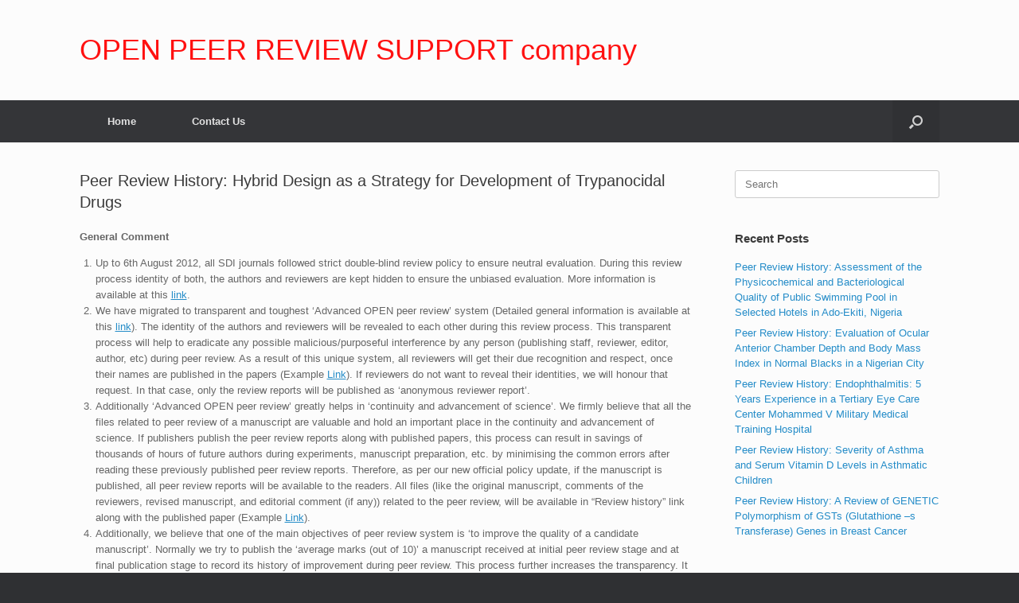

--- FILE ---
content_type: text/html; charset=UTF-8
request_url: https://www.sdiarticle3.com/Review-history/46885
body_size: 41177
content:
<!DOCTYPE html>
<html lang="en-US">
<head>
	<meta charset="UTF-8" />
	<meta http-equiv="X-UA-Compatible" content="IE=10" />
	<link rel="profile" href="http://gmpg.org/xfn/11" />
	<link rel="pingback" href="https://www.sdiarticle3.com/xmlrpc.php" />
	<title>Peer Review History: Hybrid Design as a Strategy for Development of Trypanocidal Drugs &#8211; OPEN PEER REVIEW SUPPORT company</title>
<meta name='robots' content='max-image-preview:large' />
<link rel="alternate" type="application/rss+xml" title="OPEN PEER REVIEW SUPPORT company &raquo; Feed" href="https://www.sdiarticle3.com/feed/" />
<script type="text/javascript">
window._wpemojiSettings = {"baseUrl":"https:\/\/s.w.org\/images\/core\/emoji\/14.0.0\/72x72\/","ext":".png","svgUrl":"https:\/\/s.w.org\/images\/core\/emoji\/14.0.0\/svg\/","svgExt":".svg","source":{"concatemoji":"https:\/\/www.sdiarticle3.com\/wp-includes\/js\/wp-emoji-release.min.js?ver=6.1.7"}};
/*! This file is auto-generated */
!function(e,a,t){var n,r,o,i=a.createElement("canvas"),p=i.getContext&&i.getContext("2d");function s(e,t){var a=String.fromCharCode,e=(p.clearRect(0,0,i.width,i.height),p.fillText(a.apply(this,e),0,0),i.toDataURL());return p.clearRect(0,0,i.width,i.height),p.fillText(a.apply(this,t),0,0),e===i.toDataURL()}function c(e){var t=a.createElement("script");t.src=e,t.defer=t.type="text/javascript",a.getElementsByTagName("head")[0].appendChild(t)}for(o=Array("flag","emoji"),t.supports={everything:!0,everythingExceptFlag:!0},r=0;r<o.length;r++)t.supports[o[r]]=function(e){if(p&&p.fillText)switch(p.textBaseline="top",p.font="600 32px Arial",e){case"flag":return s([127987,65039,8205,9895,65039],[127987,65039,8203,9895,65039])?!1:!s([55356,56826,55356,56819],[55356,56826,8203,55356,56819])&&!s([55356,57332,56128,56423,56128,56418,56128,56421,56128,56430,56128,56423,56128,56447],[55356,57332,8203,56128,56423,8203,56128,56418,8203,56128,56421,8203,56128,56430,8203,56128,56423,8203,56128,56447]);case"emoji":return!s([129777,127995,8205,129778,127999],[129777,127995,8203,129778,127999])}return!1}(o[r]),t.supports.everything=t.supports.everything&&t.supports[o[r]],"flag"!==o[r]&&(t.supports.everythingExceptFlag=t.supports.everythingExceptFlag&&t.supports[o[r]]);t.supports.everythingExceptFlag=t.supports.everythingExceptFlag&&!t.supports.flag,t.DOMReady=!1,t.readyCallback=function(){t.DOMReady=!0},t.supports.everything||(n=function(){t.readyCallback()},a.addEventListener?(a.addEventListener("DOMContentLoaded",n,!1),e.addEventListener("load",n,!1)):(e.attachEvent("onload",n),a.attachEvent("onreadystatechange",function(){"complete"===a.readyState&&t.readyCallback()})),(e=t.source||{}).concatemoji?c(e.concatemoji):e.wpemoji&&e.twemoji&&(c(e.twemoji),c(e.wpemoji)))}(window,document,window._wpemojiSettings);
</script>
<style type="text/css">
img.wp-smiley,
img.emoji {
	display: inline !important;
	border: none !important;
	box-shadow: none !important;
	height: 1em !important;
	width: 1em !important;
	margin: 0 0.07em !important;
	vertical-align: -0.1em !important;
	background: none !important;
	padding: 0 !important;
}
</style>
	<link rel='stylesheet' id='wp-block-library-css' href='https://www.sdiarticle3.com/wp-includes/css/dist/block-library/style.min.css?ver=6.1.7' type='text/css' media='all' />
<link rel='stylesheet' id='classic-theme-styles-css' href='https://www.sdiarticle3.com/wp-includes/css/classic-themes.min.css?ver=1' type='text/css' media='all' />
<style id='global-styles-inline-css' type='text/css'>
body{--wp--preset--color--black: #000000;--wp--preset--color--cyan-bluish-gray: #abb8c3;--wp--preset--color--white: #ffffff;--wp--preset--color--pale-pink: #f78da7;--wp--preset--color--vivid-red: #cf2e2e;--wp--preset--color--luminous-vivid-orange: #ff6900;--wp--preset--color--luminous-vivid-amber: #fcb900;--wp--preset--color--light-green-cyan: #7bdcb5;--wp--preset--color--vivid-green-cyan: #00d084;--wp--preset--color--pale-cyan-blue: #8ed1fc;--wp--preset--color--vivid-cyan-blue: #0693e3;--wp--preset--color--vivid-purple: #9b51e0;--wp--preset--gradient--vivid-cyan-blue-to-vivid-purple: linear-gradient(135deg,rgba(6,147,227,1) 0%,rgb(155,81,224) 100%);--wp--preset--gradient--light-green-cyan-to-vivid-green-cyan: linear-gradient(135deg,rgb(122,220,180) 0%,rgb(0,208,130) 100%);--wp--preset--gradient--luminous-vivid-amber-to-luminous-vivid-orange: linear-gradient(135deg,rgba(252,185,0,1) 0%,rgba(255,105,0,1) 100%);--wp--preset--gradient--luminous-vivid-orange-to-vivid-red: linear-gradient(135deg,rgba(255,105,0,1) 0%,rgb(207,46,46) 100%);--wp--preset--gradient--very-light-gray-to-cyan-bluish-gray: linear-gradient(135deg,rgb(238,238,238) 0%,rgb(169,184,195) 100%);--wp--preset--gradient--cool-to-warm-spectrum: linear-gradient(135deg,rgb(74,234,220) 0%,rgb(151,120,209) 20%,rgb(207,42,186) 40%,rgb(238,44,130) 60%,rgb(251,105,98) 80%,rgb(254,248,76) 100%);--wp--preset--gradient--blush-light-purple: linear-gradient(135deg,rgb(255,206,236) 0%,rgb(152,150,240) 100%);--wp--preset--gradient--blush-bordeaux: linear-gradient(135deg,rgb(254,205,165) 0%,rgb(254,45,45) 50%,rgb(107,0,62) 100%);--wp--preset--gradient--luminous-dusk: linear-gradient(135deg,rgb(255,203,112) 0%,rgb(199,81,192) 50%,rgb(65,88,208) 100%);--wp--preset--gradient--pale-ocean: linear-gradient(135deg,rgb(255,245,203) 0%,rgb(182,227,212) 50%,rgb(51,167,181) 100%);--wp--preset--gradient--electric-grass: linear-gradient(135deg,rgb(202,248,128) 0%,rgb(113,206,126) 100%);--wp--preset--gradient--midnight: linear-gradient(135deg,rgb(2,3,129) 0%,rgb(40,116,252) 100%);--wp--preset--duotone--dark-grayscale: url('#wp-duotone-dark-grayscale');--wp--preset--duotone--grayscale: url('#wp-duotone-grayscale');--wp--preset--duotone--purple-yellow: url('#wp-duotone-purple-yellow');--wp--preset--duotone--blue-red: url('#wp-duotone-blue-red');--wp--preset--duotone--midnight: url('#wp-duotone-midnight');--wp--preset--duotone--magenta-yellow: url('#wp-duotone-magenta-yellow');--wp--preset--duotone--purple-green: url('#wp-duotone-purple-green');--wp--preset--duotone--blue-orange: url('#wp-duotone-blue-orange');--wp--preset--font-size--small: 13px;--wp--preset--font-size--medium: 20px;--wp--preset--font-size--large: 36px;--wp--preset--font-size--x-large: 42px;--wp--preset--spacing--20: 0.44rem;--wp--preset--spacing--30: 0.67rem;--wp--preset--spacing--40: 1rem;--wp--preset--spacing--50: 1.5rem;--wp--preset--spacing--60: 2.25rem;--wp--preset--spacing--70: 3.38rem;--wp--preset--spacing--80: 5.06rem;}:where(.is-layout-flex){gap: 0.5em;}body .is-layout-flow > .alignleft{float: left;margin-inline-start: 0;margin-inline-end: 2em;}body .is-layout-flow > .alignright{float: right;margin-inline-start: 2em;margin-inline-end: 0;}body .is-layout-flow > .aligncenter{margin-left: auto !important;margin-right: auto !important;}body .is-layout-constrained > .alignleft{float: left;margin-inline-start: 0;margin-inline-end: 2em;}body .is-layout-constrained > .alignright{float: right;margin-inline-start: 2em;margin-inline-end: 0;}body .is-layout-constrained > .aligncenter{margin-left: auto !important;margin-right: auto !important;}body .is-layout-constrained > :where(:not(.alignleft):not(.alignright):not(.alignfull)){max-width: var(--wp--style--global--content-size);margin-left: auto !important;margin-right: auto !important;}body .is-layout-constrained > .alignwide{max-width: var(--wp--style--global--wide-size);}body .is-layout-flex{display: flex;}body .is-layout-flex{flex-wrap: wrap;align-items: center;}body .is-layout-flex > *{margin: 0;}:where(.wp-block-columns.is-layout-flex){gap: 2em;}.has-black-color{color: var(--wp--preset--color--black) !important;}.has-cyan-bluish-gray-color{color: var(--wp--preset--color--cyan-bluish-gray) !important;}.has-white-color{color: var(--wp--preset--color--white) !important;}.has-pale-pink-color{color: var(--wp--preset--color--pale-pink) !important;}.has-vivid-red-color{color: var(--wp--preset--color--vivid-red) !important;}.has-luminous-vivid-orange-color{color: var(--wp--preset--color--luminous-vivid-orange) !important;}.has-luminous-vivid-amber-color{color: var(--wp--preset--color--luminous-vivid-amber) !important;}.has-light-green-cyan-color{color: var(--wp--preset--color--light-green-cyan) !important;}.has-vivid-green-cyan-color{color: var(--wp--preset--color--vivid-green-cyan) !important;}.has-pale-cyan-blue-color{color: var(--wp--preset--color--pale-cyan-blue) !important;}.has-vivid-cyan-blue-color{color: var(--wp--preset--color--vivid-cyan-blue) !important;}.has-vivid-purple-color{color: var(--wp--preset--color--vivid-purple) !important;}.has-black-background-color{background-color: var(--wp--preset--color--black) !important;}.has-cyan-bluish-gray-background-color{background-color: var(--wp--preset--color--cyan-bluish-gray) !important;}.has-white-background-color{background-color: var(--wp--preset--color--white) !important;}.has-pale-pink-background-color{background-color: var(--wp--preset--color--pale-pink) !important;}.has-vivid-red-background-color{background-color: var(--wp--preset--color--vivid-red) !important;}.has-luminous-vivid-orange-background-color{background-color: var(--wp--preset--color--luminous-vivid-orange) !important;}.has-luminous-vivid-amber-background-color{background-color: var(--wp--preset--color--luminous-vivid-amber) !important;}.has-light-green-cyan-background-color{background-color: var(--wp--preset--color--light-green-cyan) !important;}.has-vivid-green-cyan-background-color{background-color: var(--wp--preset--color--vivid-green-cyan) !important;}.has-pale-cyan-blue-background-color{background-color: var(--wp--preset--color--pale-cyan-blue) !important;}.has-vivid-cyan-blue-background-color{background-color: var(--wp--preset--color--vivid-cyan-blue) !important;}.has-vivid-purple-background-color{background-color: var(--wp--preset--color--vivid-purple) !important;}.has-black-border-color{border-color: var(--wp--preset--color--black) !important;}.has-cyan-bluish-gray-border-color{border-color: var(--wp--preset--color--cyan-bluish-gray) !important;}.has-white-border-color{border-color: var(--wp--preset--color--white) !important;}.has-pale-pink-border-color{border-color: var(--wp--preset--color--pale-pink) !important;}.has-vivid-red-border-color{border-color: var(--wp--preset--color--vivid-red) !important;}.has-luminous-vivid-orange-border-color{border-color: var(--wp--preset--color--luminous-vivid-orange) !important;}.has-luminous-vivid-amber-border-color{border-color: var(--wp--preset--color--luminous-vivid-amber) !important;}.has-light-green-cyan-border-color{border-color: var(--wp--preset--color--light-green-cyan) !important;}.has-vivid-green-cyan-border-color{border-color: var(--wp--preset--color--vivid-green-cyan) !important;}.has-pale-cyan-blue-border-color{border-color: var(--wp--preset--color--pale-cyan-blue) !important;}.has-vivid-cyan-blue-border-color{border-color: var(--wp--preset--color--vivid-cyan-blue) !important;}.has-vivid-purple-border-color{border-color: var(--wp--preset--color--vivid-purple) !important;}.has-vivid-cyan-blue-to-vivid-purple-gradient-background{background: var(--wp--preset--gradient--vivid-cyan-blue-to-vivid-purple) !important;}.has-light-green-cyan-to-vivid-green-cyan-gradient-background{background: var(--wp--preset--gradient--light-green-cyan-to-vivid-green-cyan) !important;}.has-luminous-vivid-amber-to-luminous-vivid-orange-gradient-background{background: var(--wp--preset--gradient--luminous-vivid-amber-to-luminous-vivid-orange) !important;}.has-luminous-vivid-orange-to-vivid-red-gradient-background{background: var(--wp--preset--gradient--luminous-vivid-orange-to-vivid-red) !important;}.has-very-light-gray-to-cyan-bluish-gray-gradient-background{background: var(--wp--preset--gradient--very-light-gray-to-cyan-bluish-gray) !important;}.has-cool-to-warm-spectrum-gradient-background{background: var(--wp--preset--gradient--cool-to-warm-spectrum) !important;}.has-blush-light-purple-gradient-background{background: var(--wp--preset--gradient--blush-light-purple) !important;}.has-blush-bordeaux-gradient-background{background: var(--wp--preset--gradient--blush-bordeaux) !important;}.has-luminous-dusk-gradient-background{background: var(--wp--preset--gradient--luminous-dusk) !important;}.has-pale-ocean-gradient-background{background: var(--wp--preset--gradient--pale-ocean) !important;}.has-electric-grass-gradient-background{background: var(--wp--preset--gradient--electric-grass) !important;}.has-midnight-gradient-background{background: var(--wp--preset--gradient--midnight) !important;}.has-small-font-size{font-size: var(--wp--preset--font-size--small) !important;}.has-medium-font-size{font-size: var(--wp--preset--font-size--medium) !important;}.has-large-font-size{font-size: var(--wp--preset--font-size--large) !important;}.has-x-large-font-size{font-size: var(--wp--preset--font-size--x-large) !important;}
.wp-block-navigation a:where(:not(.wp-element-button)){color: inherit;}
:where(.wp-block-columns.is-layout-flex){gap: 2em;}
.wp-block-pullquote{font-size: 1.5em;line-height: 1.6;}
</style>
<link rel='stylesheet' id='magic-liquidizer-table-style-css' href='https://www.sdiarticle3.com/wp-content/plugins/magic-liquidizer-responsive-table/idcss/ml-responsive-table.css?ver=2.0.3' type='text/css' media='all' />
<link rel='stylesheet' id='vantage-style-css' href='https://www.sdiarticle3.com/wp-content/themes/vantage/style.css?ver=1.20.8' type='text/css' media='all' />
<link rel='stylesheet' id='font-awesome-css' href='https://www.sdiarticle3.com/wp-content/themes/vantage/fontawesome/css/font-awesome.css?ver=4.6.2' type='text/css' media='all' />
<link rel='stylesheet' id='siteorigin-mobilenav-css' href='https://www.sdiarticle3.com/wp-content/themes/vantage/inc/mobilenav/css/mobilenav.css?ver=1.20.8' type='text/css' media='all' />
<script type='text/javascript' src='https://www.sdiarticle3.com/wp-includes/js/jquery/jquery.min.js?ver=3.6.1' id='jquery-core-js'></script>
<script type='text/javascript' src='https://www.sdiarticle3.com/wp-includes/js/jquery/jquery-migrate.min.js?ver=3.3.2' id='jquery-migrate-js'></script>
<script type='text/javascript' src='https://www.sdiarticle3.com/wp-content/plugins/magic-liquidizer-responsive-table/idjs/ml.responsive.table.min.js?ver=2.0.3' id='magic-liquidizer-table-js'></script>
<script type='text/javascript' src='https://www.sdiarticle3.com/wp-content/themes/vantage/js/jquery.flexslider.min.js?ver=2.1' id='jquery-flexslider-js'></script>
<script type='text/javascript' src='https://www.sdiarticle3.com/wp-content/themes/vantage/js/jquery.touchSwipe.min.js?ver=1.6.6' id='jquery-touchswipe-js'></script>
<script type='text/javascript' id='vantage-main-js-extra'>
/* <![CDATA[ */
var vantage = {"fitvids":"1"};
/* ]]> */
</script>
<script type='text/javascript' src='https://www.sdiarticle3.com/wp-content/themes/vantage/js/jquery.theme-main.min.js?ver=1.20.8' id='vantage-main-js'></script>
<script type='text/javascript' src='https://www.sdiarticle3.com/wp-content/themes/vantage/js/jquery.fitvids.min.js?ver=1.0' id='jquery-fitvids-js'></script>
<!--[if lt IE 9]>
<script type='text/javascript' src='https://www.sdiarticle3.com/wp-content/themes/vantage/js/html5.min.js?ver=3.7.3' id='vantage-html5-js'></script>
<![endif]-->
<!--[if (gte IE 6)&(lte IE 8)]>
<script type='text/javascript' src='https://www.sdiarticle3.com/wp-content/themes/vantage/js/selectivizr.min.js?ver=1.0.3b' id='vantage-selectivizr-js'></script>
<![endif]-->
<script type='text/javascript' id='siteorigin-mobilenav-js-extra'>
/* <![CDATA[ */
var mobileNav = {"search":{"url":"https:\/\/www.sdiarticle3.com","placeholder":"Search"},"text":{"navigate":"Menu","back":"Back","close":"Close"},"nextIconUrl":"https:\/\/www.sdiarticle3.com\/wp-content\/themes\/vantage\/inc\/mobilenav\/images\/next.png","mobileMenuClose":"<i class=\"fa fa-times\"><\/i>"};
/* ]]> */
</script>
<script type='text/javascript' src='https://www.sdiarticle3.com/wp-content/themes/vantage/inc/mobilenav/js/mobilenav.min.js?ver=1.20.8' id='siteorigin-mobilenav-js'></script>
<link rel="https://api.w.org/" href="https://www.sdiarticle3.com/wp-json/" /><link rel="alternate" type="application/json" href="https://www.sdiarticle3.com/wp-json/wp/v2/posts/1063" /><link rel="EditURI" type="application/rsd+xml" title="RSD" href="https://www.sdiarticle3.com/xmlrpc.php?rsd" />
<link rel="wlwmanifest" type="application/wlwmanifest+xml" href="https://www.sdiarticle3.com/wp-includes/wlwmanifest.xml" />
<meta name="generator" content="WordPress 6.1.7" />
<link rel="canonical" href="https://www.sdiarticle3.com/Review-history/46885" />
<link rel='shortlink' href='https://www.sdiarticle3.com/?p=1063' />
<link rel="alternate" type="application/json+oembed" href="https://www.sdiarticle3.com/wp-json/oembed/1.0/embed?url=https%3A%2F%2Fwww.sdiarticle3.com%2FReview-history%2F46885" />
<link rel="alternate" type="text/xml+oembed" href="https://www.sdiarticle3.com/wp-json/oembed/1.0/embed?url=https%3A%2F%2Fwww.sdiarticle3.com%2FReview-history%2F46885&#038;format=xml" />
<style> .entry-footer .byline{ display:none !important; } </style><style> .entry-meta .byline{ display:none !important; } </style><style> .entry-footer .posted-on{ display:none !important; } </style><style> .entry-meta .entry-date{ display:none !important; } </style><style> .entry-meta .date{ display:none !important; } </style><style> .entry-footer .cat-links{ display:none !important; } </style><style> .entry-meta .cat-links{ display:none !important; } </style><style> .entry-meta .categories-links{ display:none !important; } </style><style> .entry-footer .comments-link{ display:none !important; } </style><style> .entry-meta .comments-link{ display:none !important; } </style><style> .entry-footer .edit-link{ display:none !important; } </style><style> .entry-meta .edit-link{ display:none !important; } </style><meta name="viewport" content="width=device-width, initial-scale=1" />		<style type="text/css">
			.so-mobilenav-mobile + * { display: none; }
			@media screen and (max-width: 480px) { .so-mobilenav-mobile + * { display: block; } .so-mobilenav-standard + * { display: none; } .site-navigation #search-icon { display: none; } .has-menu-search .main-navigation ul { margin-right: 0 !important; }
							}
		</style>
		<style type="text/css" media="screen">
		#footer-widgets .widget { width: 100%; }
		#masthead-widgets .widget { width: 100%; }
	</style>
	<style type="text/css" id="customizer-css">#masthead.site-header .hgroup .site-title, #masthead.masthead-logo-in-menu .logo > .site-title { font-size: 36px } #masthead.site-header .hgroup .site-title, #masthead.site-header.masthead-logo-in-menu .logo > .site-title { color: #ff1111 } a.button, button, html input[type="button"], input[type="reset"], input[type="submit"], .post-navigation a, #image-navigation a, article.post .more-link, article.page .more-link, .paging-navigation a, .woocommerce #page-wrapper .button, .woocommerce a.button, .woocommerce .checkout-button, .woocommerce input.button, #infinite-handle span button { text-shadow: none } a.button, button, html input[type="button"], input[type="reset"], input[type="submit"], .post-navigation a, #image-navigation a, article.post .more-link, article.page .more-link, .paging-navigation a, .woocommerce #page-wrapper .button, .woocommerce a.button, .woocommerce .checkout-button, .woocommerce input.button, .woocommerce #respond input#submit.alt, .woocommerce a.button.alt, .woocommerce button.button.alt, .woocommerce input.button.alt, #infinite-handle span { -webkit-box-shadow: none; -moz-box-shadow: none; box-shadow: none } </style><link rel="icon" href="https://www.sdiarticle3.com/wp-content/uploads/2019/01/cropped-favicon-32x32.jpg" sizes="32x32" />
<link rel="icon" href="https://www.sdiarticle3.com/wp-content/uploads/2019/01/cropped-favicon-192x192.jpg" sizes="192x192" />
<link rel="apple-touch-icon" href="https://www.sdiarticle3.com/wp-content/uploads/2019/01/cropped-favicon-180x180.jpg" />
<meta name="msapplication-TileImage" content="https://www.sdiarticle3.com/wp-content/uploads/2019/01/cropped-favicon-270x270.jpg" />
		<style type="text/css" id="wp-custom-css">
			#colophon #theme-attribution, #colophon #site-info {
    text-align: center;
    margin-top: 25px;
    color: #ffffff;
    font-size: 11.5px;
}
.post-navigation, #image-navigation {
    margin-top: -20px;
    margin-bottom: 40px;
    zoom: 1;
    display: none;
}

article.post .entry-categories, article.page .entry-categories {
    margin-top: 1.5em;
    color: #999;
    font-size: 0.85em;
    display: none;
}

article.post .entry-header .entry-meta, article.page .entry-header .entry-meta {
    color: #8f8f8f;
    font-size: 12px;
    display: none;
}		</style>
		</head>

<body class="post-template-default single single-post postid-1063 single-format-standard responsive layout-full no-js has-sidebar has-menu-search page-layout-default mobilenav">
<svg xmlns="http://www.w3.org/2000/svg" viewBox="0 0 0 0" width="0" height="0" focusable="false" role="none" style="visibility: hidden; position: absolute; left: -9999px; overflow: hidden;" ><defs><filter id="wp-duotone-dark-grayscale"><feColorMatrix color-interpolation-filters="sRGB" type="matrix" values=" .299 .587 .114 0 0 .299 .587 .114 0 0 .299 .587 .114 0 0 .299 .587 .114 0 0 " /><feComponentTransfer color-interpolation-filters="sRGB" ><feFuncR type="table" tableValues="0 0.49803921568627" /><feFuncG type="table" tableValues="0 0.49803921568627" /><feFuncB type="table" tableValues="0 0.49803921568627" /><feFuncA type="table" tableValues="1 1" /></feComponentTransfer><feComposite in2="SourceGraphic" operator="in" /></filter></defs></svg><svg xmlns="http://www.w3.org/2000/svg" viewBox="0 0 0 0" width="0" height="0" focusable="false" role="none" style="visibility: hidden; position: absolute; left: -9999px; overflow: hidden;" ><defs><filter id="wp-duotone-grayscale"><feColorMatrix color-interpolation-filters="sRGB" type="matrix" values=" .299 .587 .114 0 0 .299 .587 .114 0 0 .299 .587 .114 0 0 .299 .587 .114 0 0 " /><feComponentTransfer color-interpolation-filters="sRGB" ><feFuncR type="table" tableValues="0 1" /><feFuncG type="table" tableValues="0 1" /><feFuncB type="table" tableValues="0 1" /><feFuncA type="table" tableValues="1 1" /></feComponentTransfer><feComposite in2="SourceGraphic" operator="in" /></filter></defs></svg><svg xmlns="http://www.w3.org/2000/svg" viewBox="0 0 0 0" width="0" height="0" focusable="false" role="none" style="visibility: hidden; position: absolute; left: -9999px; overflow: hidden;" ><defs><filter id="wp-duotone-purple-yellow"><feColorMatrix color-interpolation-filters="sRGB" type="matrix" values=" .299 .587 .114 0 0 .299 .587 .114 0 0 .299 .587 .114 0 0 .299 .587 .114 0 0 " /><feComponentTransfer color-interpolation-filters="sRGB" ><feFuncR type="table" tableValues="0.54901960784314 0.98823529411765" /><feFuncG type="table" tableValues="0 1" /><feFuncB type="table" tableValues="0.71764705882353 0.25490196078431" /><feFuncA type="table" tableValues="1 1" /></feComponentTransfer><feComposite in2="SourceGraphic" operator="in" /></filter></defs></svg><svg xmlns="http://www.w3.org/2000/svg" viewBox="0 0 0 0" width="0" height="0" focusable="false" role="none" style="visibility: hidden; position: absolute; left: -9999px; overflow: hidden;" ><defs><filter id="wp-duotone-blue-red"><feColorMatrix color-interpolation-filters="sRGB" type="matrix" values=" .299 .587 .114 0 0 .299 .587 .114 0 0 .299 .587 .114 0 0 .299 .587 .114 0 0 " /><feComponentTransfer color-interpolation-filters="sRGB" ><feFuncR type="table" tableValues="0 1" /><feFuncG type="table" tableValues="0 0.27843137254902" /><feFuncB type="table" tableValues="0.5921568627451 0.27843137254902" /><feFuncA type="table" tableValues="1 1" /></feComponentTransfer><feComposite in2="SourceGraphic" operator="in" /></filter></defs></svg><svg xmlns="http://www.w3.org/2000/svg" viewBox="0 0 0 0" width="0" height="0" focusable="false" role="none" style="visibility: hidden; position: absolute; left: -9999px; overflow: hidden;" ><defs><filter id="wp-duotone-midnight"><feColorMatrix color-interpolation-filters="sRGB" type="matrix" values=" .299 .587 .114 0 0 .299 .587 .114 0 0 .299 .587 .114 0 0 .299 .587 .114 0 0 " /><feComponentTransfer color-interpolation-filters="sRGB" ><feFuncR type="table" tableValues="0 0" /><feFuncG type="table" tableValues="0 0.64705882352941" /><feFuncB type="table" tableValues="0 1" /><feFuncA type="table" tableValues="1 1" /></feComponentTransfer><feComposite in2="SourceGraphic" operator="in" /></filter></defs></svg><svg xmlns="http://www.w3.org/2000/svg" viewBox="0 0 0 0" width="0" height="0" focusable="false" role="none" style="visibility: hidden; position: absolute; left: -9999px; overflow: hidden;" ><defs><filter id="wp-duotone-magenta-yellow"><feColorMatrix color-interpolation-filters="sRGB" type="matrix" values=" .299 .587 .114 0 0 .299 .587 .114 0 0 .299 .587 .114 0 0 .299 .587 .114 0 0 " /><feComponentTransfer color-interpolation-filters="sRGB" ><feFuncR type="table" tableValues="0.78039215686275 1" /><feFuncG type="table" tableValues="0 0.94901960784314" /><feFuncB type="table" tableValues="0.35294117647059 0.47058823529412" /><feFuncA type="table" tableValues="1 1" /></feComponentTransfer><feComposite in2="SourceGraphic" operator="in" /></filter></defs></svg><svg xmlns="http://www.w3.org/2000/svg" viewBox="0 0 0 0" width="0" height="0" focusable="false" role="none" style="visibility: hidden; position: absolute; left: -9999px; overflow: hidden;" ><defs><filter id="wp-duotone-purple-green"><feColorMatrix color-interpolation-filters="sRGB" type="matrix" values=" .299 .587 .114 0 0 .299 .587 .114 0 0 .299 .587 .114 0 0 .299 .587 .114 0 0 " /><feComponentTransfer color-interpolation-filters="sRGB" ><feFuncR type="table" tableValues="0.65098039215686 0.40392156862745" /><feFuncG type="table" tableValues="0 1" /><feFuncB type="table" tableValues="0.44705882352941 0.4" /><feFuncA type="table" tableValues="1 1" /></feComponentTransfer><feComposite in2="SourceGraphic" operator="in" /></filter></defs></svg><svg xmlns="http://www.w3.org/2000/svg" viewBox="0 0 0 0" width="0" height="0" focusable="false" role="none" style="visibility: hidden; position: absolute; left: -9999px; overflow: hidden;" ><defs><filter id="wp-duotone-blue-orange"><feColorMatrix color-interpolation-filters="sRGB" type="matrix" values=" .299 .587 .114 0 0 .299 .587 .114 0 0 .299 .587 .114 0 0 .299 .587 .114 0 0 " /><feComponentTransfer color-interpolation-filters="sRGB" ><feFuncR type="table" tableValues="0.098039215686275 1" /><feFuncG type="table" tableValues="0 0.66274509803922" /><feFuncB type="table" tableValues="0.84705882352941 0.41960784313725" /><feFuncA type="table" tableValues="1 1" /></feComponentTransfer><feComposite in2="SourceGraphic" operator="in" /></filter></defs></svg>

<div id="page-wrapper">

	<a class="skip-link screen-reader-text" href="#content">Skip to content</a>

	
	
		<header id="masthead" class="site-header" role="banner">

	<div class="hgroup full-container ">

		
			<div class="logo-wrapper">
				<a href="https://www.sdiarticle3.com/" title="OPEN PEER REVIEW SUPPORT company" rel="home" class="logo">
					<p class="site-title">OPEN PEER REVIEW SUPPORT company</p>				</a>
							</div>

			
				<div class="support-text">
									</div>

			
		
	</div><!-- .hgroup.full-container -->

	
<nav class="site-navigation main-navigation primary use-sticky-menu">

	<div class="full-container">
				
					<div id="so-mobilenav-standard-1" data-id="1" class="so-mobilenav-standard"></div><div class="menu"><ul>
<li ><a href="https://www.sdiarticle3.com/"><span class="icon"></span>Home</a></li><li class="page_item page-item-24"><a href="https://www.sdiarticle3.com/contact-us/"><span class="icon"></span>Contact Us</a></li>
</ul></div>
<div id="so-mobilenav-mobile-1" data-id="1" class="so-mobilenav-mobile"></div><div class="menu-mobilenav-container"><ul id="mobile-nav-item-wrap-1" class="menu"><li><a href="#" class="mobilenav-main-link" data-id="1"><span class="mobile-nav-icon"></span>Menu</a></li></ul></div>		
		
					<div id="search-icon">
				<div id="search-icon-icon" tabindex="0" aria-label="Open the search"><div class="vantage-icon-search"></div></div>
				
<form method="get" class="searchform" action="https://www.sdiarticle3.com/" role="search">
	<label for="search-form" class="screen-reader-text">Search for:</label>
	<input type="search" name="s" class="field" id="search-form" value="" placeholder="Search"/>
</form>
			</div>
					</div>
</nav><!-- .site-navigation .main-navigation -->

</header><!-- #masthead .site-header -->

	
	
	
	
	<div id="main" class="site-main">
		<div class="full-container">
			
<div id="primary" class="content-area">
	<div id="content" class="site-content" role="main">

	
		
<article id="post-1063" class="post post-1063 type-post status-publish format-standard hentry category-review-history">

	<div class="entry-main">

		
					<header class="entry-header">

				
									<h1 class="entry-title">Peer Review History: Hybrid Design as a Strategy for Development of Trypanocidal Drugs</h1>
				
									<div class="entry-meta">
						Posted on <a href="https://www.sdiarticle3.com/Review-history/46885" title="10:35 am" rel="bookmark"><time class="entry-date" datetime="2019-02-13T10:35:46+00:00">February 13, 2019</time></a><time class="updated" datetime="2019-04-06T10:36:51+00:00">April 6, 2019</time> <span class="byline"> by <span class="author vcard"><a class="url fn n" href="https://www.sdiarticle3.com/author/sdipub12/" title="View all posts by Peer Review History" rel="author">Peer Review History</a></span></span> 					</div><!-- .entry-meta -->
				
			</header><!-- .entry-header -->
		
		<div class="entry-content">
			<p><strong>General Comment</strong></p>
<ol>
<li>Up to 6th August 2012, all SDI journals followed strict double-blind review policy to ensure neutral evaluation. During this review process identity of both, the authors and reviewers are kept hidden to ensure the unbiased evaluation. More information is available at this <a href="http://www.sciencedomain.org/page.php?id=sdi-general-editorial-policy#SDI_Peer_review_mechanism">link</a>.</li>
<li>We have migrated to transparent and toughest ‘Advanced OPEN peer review’ system (Detailed general information is available at this <a href="http://en.wikipedia.org/wiki/Open_peer_review">link</a>). The identity of the authors and reviewers will be revealed to each other during this review process. This transparent process will help to eradicate any possible malicious/purposeful interference by any person (publishing staff, reviewer, editor, author, etc) during peer review. As a result of this unique system, all reviewers will get their due recognition and respect, once their names are published in the papers (Example <a href="http://www.sciencedomain.org/abstract.php?iid=124&amp;id=21&amp;aid=624">Link</a>). If reviewers do not want to reveal their identities, we will honour that request. In that case, only the review reports will be published as ‘anonymous reviewer report’.</li>
<li>Additionally ‘Advanced OPEN peer review’ greatly helps in ‘continuity and advancement of science’. We firmly believe that all the files related to peer review of a manuscript are valuable and hold an important place in the continuity and advancement of science. If publishers publish the peer review reports along with published papers, this process can result in savings of thousands of hours of future authors during experiments, manuscript preparation, etc. by minimising the common errors after reading these previously published peer review reports. Therefore, as per our new official policy update, if the manuscript is published, all peer review reports will be available to the readers. All files (like the original manuscript, comments of the reviewers, revised manuscript, and editorial comment (if any)) related to the peer review, will be available in “Review history” link along with the published paper (Example <a href="http://www.sciencedomain.org/abstract.php?iid=124&amp;id=21&amp;aid=624">Link</a>).</li>
<li>Additionally, we believe that one of the main objectives of peer review system is ‘to improve the quality of a candidate manuscript’. Normally we try to publish the ‘average marks (out of 10)’ a manuscript received at initial peer review stage and at final publication stage to record its history of improvement during peer review. This process further increases the transparency. It is more important to record the ‘strength and weakness of a manuscript honestly’ than claiming that &#8216;our peer review system is perfect’. Therefore, these transparent processes (i.e. publication of review history files and scores of a particular manuscript) additionally give a clear idea of the strength and weakness of a published paper to the readers. This process enhances the chances of proper use of the result of research (and or reduces the chances of misuse of the weakness of the findings of the paper). Thus this transparent process may prove to be highly beneficial for the society in the long run.</li>
</ol>
<p>&nbsp;</p>
<p><strong>Specific Comment</strong></p>
<p>Average Peer review marks at initial stage: 9.5/10</p>
<p>Average Peer review marks at publication stage: 9.9/10</p>
<h1 class="entry-title"><span style="font-size: 12pt">Peer review history</span></h1>
<table style="height: 312px;width: 582px" width="497">
<tbody>
<tr style="height: 24px">
<td style="width: 53px;height: 24px"><strong>Stage </strong></td>
<td style="width: 386px;height: 24px"><strong>Description</strong></td>
<td style="width: 59px;height: 24px"><strong>File 1</strong></td>
<td style="width: 56px;height: 24px"><strong>File 2</strong></td>
</tr>
<tr style="height: 48px">
<td style="width: 53px;height: 48px">Stage 1</td>
<td style="width: 386px;height: 48px">Original Manuscript</td>
<td style="width: 59px;height: 48px"><a href="http://file.sdiarticle3.com/wp-content/uploads/2019/04/Ms_JPRI_46885.pdf">File 1</a></td>
<td style="width: 56px;height: 48px">NA</td>
</tr>
<tr style="height: 48px">
<td style="width: 53px;height: 48px">Stage 2</td>
<td style="width: 386px;height: 48px">Peer review report_1(Jolanta Flieger, Poland)</td>
<td style="width: 59px;height: 48px"><a href="http://file.sdiarticle3.com/wp-content/uploads/2019/04/Rev_JPRI_46885_Jol.pdf">File 1</a></td>
<td style="width: 56px;height: 48px">NA</td>
</tr>
<tr style="height: 48px">
<td style="width: 53px;height: 48px">Stage 2</td>
<td style="width: 386px;height: 48px">Peer review report_2(Manojit Pal, India)</td>
<td style="width: 59px;height: 48px"><a href="http://file.sdiarticle3.com/wp-content/uploads/2019/04/Rev_JPRI_46885_Man.pdf">File 1</a></td>
<td style="width: 56px;height: 48px">NA</td>
</tr>
<tr style="height: 48px">
<td style="width: 53px;height: 48px">Stage 2</td>
<td style="width: 386px;height: 48px">Peer review report_3(Debarshi Kar Mahapatra, India)</td>
<td style="width: 59px;height: 48px"><a href="http://file.sdiarticle3.com/wp-content/uploads/2019/04/Rev_JPRI_46885_Deb.pdf">File 1</a></td>
<td style="width: 56px;height: 48px"><a href="http://file.sdiarticle3.com/wp-content/uploads/2019/04/Rev_JPRI_46885_Deb_A.pdf">File 2</a></td>
</tr>
<tr style="height: 48px">
<td style="width: 53px;height: 48px">Stage 2</td>
<td style="width: 386px;height: 48px">Revised_MS_v1_and_Feedback_v1</td>
<td style="width: 59px;height: 48px"><a href="http://file.sdiarticle3.com/wp-content/uploads/2019/04/Revised-ms_JPRI_46885_v1.pdf">File 1</a></td>
<td style="width: 56px;height: 48px"><a href="http://file.sdiarticle3.com/wp-content/uploads/2019/04/Feedback_JPRI_46885_v1.zip">File 2</a></td>
</tr>
<tr style="height: 48px">
<td style="width: 53px;height: 48px">Stage 3</td>
<td style="width: 386px;height: 48px">Comment_Editor_1_v1</td>
<td style="width: 59px;height: 48px"><a href="http://file.sdiarticle3.com/wp-content/uploads/2019/04/Comment_Editor_1_JPRI_46885_v1.pdf">File 1</a></td>
<td style="width: 56px;height: 48px">NA</td>
</tr>
</tbody>
</table>
					</div><!-- .entry-content -->

					<div class="entry-categories">
				Posted in <a href="https://www.sdiarticle3.com/review-history" rel="category tag">Review History</a>.			</div>
		
		
		
	</div>

</article><!-- #post-1063 -->

			<nav id="nav-below" class="site-navigation post-navigation">
		<h2 class="assistive-text">Post navigation</h2>

	
		<div class="single-nav-wrapper">
			<div class="nav-previous"><a href="https://www.sdiarticle3.com/Review-history/46076" rel="prev"><span class="meta-nav">&larr;</span> Peer Review History: Prevalence of Nasal&hellip;</a></div>			<div class="nav-next"><a href="https://www.sdiarticle3.com/Review-history/45906" rel="next">Peer Review History: Prevalence of Soil&hellip; <span class="meta-nav">&rarr;</span></a></div>		</div>

	
	</nav><!-- #nav-below -->
	
		
		
	
	</div><!-- #content .site-content -->
</div><!-- #primary .content-area -->


<div id="secondary" class="widget-area" role="complementary">
		<aside id="search-2" class="widget widget_search">
<form method="get" class="searchform" action="https://www.sdiarticle3.com/" role="search">
	<label for="search-form" class="screen-reader-text">Search for:</label>
	<input type="search" name="s" class="field" id="search-form" value="" placeholder="Search"/>
</form>
</aside>
		<aside id="recent-posts-2" class="widget widget_recent_entries">
		<h3 class="widget-title">Recent Posts</h3>
		<ul>
											<li>
					<a href="https://www.sdiarticle3.com/review-history/50801">Peer Review History: Assessment of the Physicochemical and Bacteriological Quality of Public Swimming Pool in Selected Hotels in Ado-Ekiti, Nigeria</a>
									</li>
											<li>
					<a href="https://www.sdiarticle3.com/review-history/50959">Peer Review History: Evaluation of Ocular Anterior Chamber Depth and Body Mass Index in Normal Blacks in a Nigerian City</a>
									</li>
											<li>
					<a href="https://www.sdiarticle3.com/review-history/51298">Peer Review History: Endophthalmitis: 5 Years Experience in a Tertiary Eye Care Center Mohammed V Military Medical Training Hospital</a>
									</li>
											<li>
					<a href="https://www.sdiarticle3.com/review-history/50527">Peer Review History: Severity of Asthma and Serum Vitamin D Levels in Asthmatic Children</a>
									</li>
											<li>
					<a href="https://www.sdiarticle3.com/review-history/51352">Peer Review History: A Review of GENETIC Polymorphism of GSTs (Glutathione –s Transferase) Genes in Breast Cancer</a>
									</li>
					</ul>

		</aside><aside id="archives-2" class="widget widget_archive"><h3 class="widget-title">Archives</h3>
			<ul>
					<li><a href='https://www.sdiarticle3.com/2019/09/'>September 2019</a></li>
	<li><a href='https://www.sdiarticle3.com/2019/08/'>August 2019</a></li>
	<li><a href='https://www.sdiarticle3.com/2019/07/'>July 2019</a></li>
	<li><a href='https://www.sdiarticle3.com/2019/06/'>June 2019</a></li>
	<li><a href='https://www.sdiarticle3.com/2019/05/'>May 2019</a></li>
	<li><a href='https://www.sdiarticle3.com/2019/04/'>April 2019</a></li>
	<li><a href='https://www.sdiarticle3.com/2019/03/'>March 2019</a></li>
	<li><a href='https://www.sdiarticle3.com/2019/02/'>February 2019</a></li>
	<li><a href='https://www.sdiarticle3.com/2019/01/'>January 2019</a></li>
			</ul>

			</aside><aside id="categories-2" class="widget widget_categories"><h3 class="widget-title">Categories</h3>
			<ul>
					<li class="cat-item cat-item-4"><a href="https://www.sdiarticle3.com/review-history">Review History</a>
</li>
	<li class="cat-item cat-item-1"><a href="https://www.sdiarticle3.com/category/uncategorized/">Uncategorized</a>
</li>
			</ul>

			</aside><aside id="meta-2" class="widget widget_meta"><h3 class="widget-title">Meta</h3>
		<ul>
						<li><a href="https://www.sdiarticle3.com/wp-login.php">Log in</a></li>
			<li><a href="https://www.sdiarticle3.com/feed/">Entries feed</a></li>
			<li><a href="https://www.sdiarticle3.com/comments/feed/">Comments feed</a></li>

			<li><a href="https://wordpress.org/">WordPress.org</a></li>
		</ul>

		</aside>	</div><!-- #secondary .widget-area -->

					</div><!-- .full-container -->
	</div><!-- #main .site-main -->

	
	
	<footer id="colophon" class="site-footer" role="contentinfo">

			<div id="footer-widgets" class="full-container">
					</div><!-- #footer-widgets -->
	
	
	<div id="theme-attribution">Copyright @sdiarticle3.com Theme by WordPress</div>
</footer><!-- #colophon .site-footer -->

	
</div><!-- #page-wrapper -->



<script type='text/javascript'>
	//<![CDATA[
    jQuery(document).ready(function($) { 
    	$('html').MagicLiquidizerTable({ whichelement: 'table', breakpoint: '720', headerSelector: 'thead td, thead th, tr th', bodyRowSelector: 'tbody tr, tr', table: '1' })
    })
	//]]>
</script> 	
<a href="#" id="scroll-to-top" class="scroll-to-top" title="Back To Top"><span class="vantage-icon-arrow-up"></span></a>
</body>
</html>


--- FILE ---
content_type: text/css
request_url: https://www.sdiarticle3.com/wp-content/plugins/magic-liquidizer-responsive-table/idcss/ml-responsive-table.css?ver=2.0.3
body_size: 1592
content:
/*
 * Plugin Name: Magic Liquidizer Responsive Table
 * Plugin URI: http://www.innovedesigns.com/wordpress/magic-liquidizer-responsive-table-rwd-you-must-have-wp-plugin/
 * Author: Elvin Deza
 * Description: A simple and lightweight plugin that converts HTML table into responsive. After activation, go to Dashboard > Appearance > Magic Liquidizer Responsive Table.
* Version: 2.0.0
* Tags: responsive, fluid
* Author URI: http://innovedesigns.com/author/esstat17
*/ 

/*	Responsive Table Import ---------- */
.ml-responsive-table {
    display: block;
}

.ml-table {
    left: 0;
    margin-left: 0;
    min-height: 1px;
    min-width: inherit;
    padding: 0 10px 10px 10px;
    right: 0;
}
@media (max-width: 480px) {
	.ml-table {
		padding-bottom: 5px;
	}
}
.ml-table:last-child {
    padding-bottom: 0;
}

.ml-responsive-table dt { 
	background-color: transparent;
	clear: both;
	font-weight: bold;
}
.ml-responsive-table dt:first-child {
    padding-top: 10px;
}
.ml-responsive-table dd {
    clear: both;
    font-size: 90%;
    margin-bottom: 10px;
}
.ml-responsive-table dd:last-child {
    padding-bottom: 10px;
}

.ml-responsive-table dl:nth-of-type(even){ background:transparent; }
.ml-responsive-table dl:nth-of-type(odd){
    background: rgba(0, 0, 0, 0.03);
}
.ml-responsive-table dl dd:nth-of-type(odd){ background:transparent; }
.ml-responsive-table dl dt:nth-of-type(even){ background:transparent; }

.ml-responsive-table .ml-grid {
    margin-bottom: 0;
    margin-left: 0;
    margin-right: 0;
    padding: 0;
}